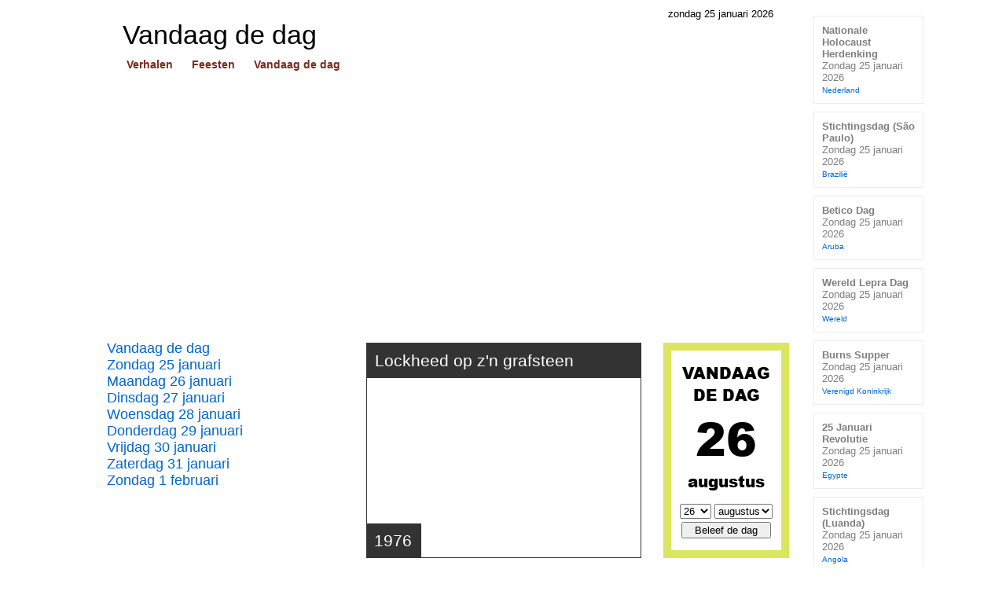

--- FILE ---
content_type: text/html
request_url: https://www.beleven.org/vandaag/26_augustus
body_size: 9527
content:
<!DOCTYPE html>
<html lang="nl">
<head>
<meta http-equiv="Content-Type" content="text/html; charset=UTF-8">
<meta http-equiv="Content-Security-Policy" content="upgrade-insecure-requests">
<title>26 augustus - Vandaag de dag</title>
<meta name="description" content="26 augustus is de geboortedag van Dylan OBrien, Koen Verweij, Macaulay Culkin, Jim de Groot, Chris Boardman, Jacques Brinkman, Ludger Beerbaum en Martien Meiland. Bijzonderheden 26 augustus: Tweehonderdvijftigduizend mensen wonen tot 30 augustus een popfestival op het eiland Wight bij. Er heerst een sfeer van liefde, geluk en flowerpower. In München worden de 20ste Olympische Spelen geopend. De Nederlander Jan Raas wordt wereldkampioen wielrennen op de weg. In hetzelfde jaar zou Raas ook de Ronde van Vlaanderen, de Ronde van Nederland en de Amstel Gold Race winnen. Op 26 augustus zijn overleden: Ton van Duinhoven, Louis Ferron, Laura Branigan, Jaap van Meekren en Bob de Moor. Wat gebeurde er op 26 augustus? Wat gebeurde er op jouw verjaardag in de geschiedenis?">
<meta name="robots" content="index, follow">
<meta name="revisit-after" content="1 days">
<link rel="canonical" href="https://www.beleven.org/vandaag/26_augustus">
<meta name="viewport" content="width=device-width, initial-scale=1">
<style type="text/css"> .header { background: url('/vandaagdedag/imgbasis/bgheader.jpg') left top repeat-x; width: 848px; margin: 0; padding: 10px 20px 13px 0;	} @charset "utf-8"; @font-face { font-family: Arial Black; src: url('../../ariblk.ttf'); } @font-face { font-family: Arial Black IE; src: url('../../ariblk.eot'); } html { height: 100%; } body { font-family: Arial, Helvetica, sans-serif; font-size: 13px; color: #000000; margin: 0; background-color: #FFFFFF; height: 100%; } p { font-size: 13px; } h1 { padding: 0; margin: 0; } h2 { padding: 0; margin: 0; } h3 { padding: 0; margin: 0; } table { border-spacing: 0; border-collapse: collapse; } td { font-family: Arial, Helvetica, sans-serif; vertical-align: top; padding: 0; } a:link { color: #0066CC; text-decoration: underline; } a:visited { color: #0066CC; text-decoration: underline; } a:active { color: #0066CC; text-decoration: underline; } a:hover { color: #CC0066; text-decoration: underline; } ul { list-style-type: none; margin: 0; padding: 0; text-align: left; } li a:link { font-size: 16px; font-weight: normal; text-decoration: underline; } li a:active { font-size: 16px; font-weight: normal; text-decoration: underline; } li a:visited { font-size: 16px; font-weight: normal; text-decoration: underline; } li a:hover { font-size: 16px; font-weight: normal; text-decoration: underline; } hr { color: #666666; background-color: #666666; height: 1px; border-width: 0; } .leaderboard { padding: 0 0 1em 0; } .skyscraper { padding: 1em 0; } audio { width: 348px; display: block; } .embedvideo { width: 348px; } img { border: 0px; } .imgleft { margin: 5px 20px 5px 0px; border: 1px solid #000000; float: left; width: 158px; } .imgright { margin: 3px 0 10px 20px; border: 1px solid #000000; float: right; width: 158px; } .imgcenter { border: 1px solid #000000; width: 346px; display: block; margin-left: auto; margin-right: auto; margin-top: 5px; margin-bottom: 5px; max-width: 348px; } .showflag { float: right; height: 24px; margin: 0 0 0 10px; } .totalbody { width: 1070px; margin: auto; } .rightbody { float: right; width: 160px; padding: 10px 0; } .mainbody { width: 928px; } .inbody { color: #000000; background: #FFFFFF; min-height: 100%; width: 928px; margin: auto; border-left: 1px solid #FFFFFF; border-right: 1px solid #FFFFFF; padding: 10px 0; } .inside { margin: auto; width: 868px; } .content { width: 868px; margin: auto; min-height: 100%; } .menuholder { float: left; width: 330px; } .main { margin: 0 0 0 330px; } .rechts_uitvoer { padding: 0 0 0 30px; float: right; width: 160px; } .clearfloat { clear: both; height: 0; font-size: 1px; line-height: 0px; } .sitename { font-family: Arial, Helvetica, sans-serif; font-size: 34px; color: #000000; font-weight: normal; position: relative; padding: 0 0 10px 20px; } .headerknop { padding: 0 0 20px 20px; font-size: 14px; font-family: Arial, Helvetica, sans-serif; font-weight: bold; white-space: nowrap; } .headerknop a:link { background: #FFFFFF; padding: 2px 5px; margin-right: 10px; color: #80281C; text-decoration: none; } .headerknop a:active { background: #FFFFFF; padding: 2px 5px; margin-right: 10px; color: #80281C; text-decoration: none; } .headerknop a:visited { background: #FFFFFF; padding: 2px 5px; margin-right: 10px; color: #80281C; text-decoration: none; } .headerknop a:hover { background: #80281C; padding: 2px 5px; margin-right: 10px; color: #FFFFFF; text-decoration: none; } .searchform { text-align: right; width: 100%; padding: 48px 0 0 0; display: block; white-space: nowrap; } .titel { font-family: Arial, Helvetica, sans-serif; font-weight: bold; font-size: 1.8em; color: #000000; padding: 10px 0 20px 0; } .tekst { font-family: Arial, Helvetica, sans-serif; font-size: 1.1em; text-align: justify; line-height: 1.4em; } .tekst a:link { text-decoration: underline; } .tekst a:active { text-decoration: underline; } .tekst a:visited { text-decoration: underline; } .tekst a:hover { text-decoration: underline; } .navigatie_links { font-size: 18px; font-weight: normal; } .navigatie_links a:link { text-decoration: none; width: 300px; display: block; } .navigatie_links a:visited { text-decoration: none; } .navigatie_links a:active { text-decoration: none; } .navigatie_links a:hover { text-decoration: underline; } .footer { color: #000000; width: 868px; display: block; background: #ECECEC; text-align: left; margin: auto; font-size: 13px; } .footertext { padding-left: 6px; } .footertext a:link { background: #ECECEC; text-decoration: none; color: #000000; } .footertext a:visited { background: #ECECEC; text-decoration: none; color: #000000; } .footertext a:active { background: #ECECEC; text-decoration: none; color: #000000; } .footertext a:hover { background: #ECECEC; text-decoration: none; color: #000000; } .footerimage { padding-right: 6px; position: relative; top: 2px; float: right; } .footerlinks { color: #999999; height: 180px; margin: 20px 0; font-size: 13px; } .footersite { width: 217px; float: left; } .footersite a:link { color: #999999; text-decoration: none; background: #FFFFFF; } .footersite a:visited { color: #999999; text-decoration: none; background: #FFFFFF; } .footersite a:active { color: #999999; text-decoration: none; background: #FFFFFF; } .footersite a:hover { color: #999999; text-decoration: underline; background: #FFFFFF; } .knop_rechts_titel { font-size: 13px; font-weight: bold; } .knop_rechts_titel a:link { width: 118px; background: #FFFFFF; color: #7F7F7F; text-decoration: none; padding: 10px; margin: 10px 0 10px 20px; border: 1px solid #ECECEC; display: block; } .knop_rechts_titel a:visited { color: #7F7F7F; text-decoration: none; border: 1px solid #ECECEC; } .knop_rechts_titel a:active { color: #7F7F7F; text-decoration: none; border: 1px solid #ECECEC; } .knop_rechts_titel a:hover { color: #CC0066; text-decoration: none; border: 1px solid #ECECEC; background: #ECECEC; } .knop_rechts_tekst { font-size: 1em; color: #7F7F7F; font-weight: normal; } .knop_rechts_leeftijd { font-size: 0.8em; color: #0066CC; font-weight: normal; } .blok { padding: 10px 4px; margin: 10px 0; border: 1px solid #999999; color: #333333; display: block; width: 150px; text-align: center; font-weight: bold; font-size: 13px; } .blok a:link { color: #333333; text-decoration: none; } .blok a:active { color: #333333; text-decoration: none; } .blok a:visited { color: #333333; text-decoration: none; } .blok a:hover { color: #333333; text-decoration: none; } .verwant { text-align: center; font-weight: bold; font-size: 13px; } .verwant a:link { width: auto; color: #0066CC; background: #ECECEC; text-decoration: none; padding: 10px 4px; margin: 0 0 10px 0; border: 1px solid #999999; display: block; } .verwant a:visited { width: auto; color: #0066CC; background: #ECECEC; text-decoration: none; padding: 10px 4px; margin: 0 0 10px 0; border: 1px solid #999999; display: block; } .verwant a:active { width: auto; color: #CC0066; background: #ECECEC; text-decoration: none; padding: 10px 4px; margin: 0 0 10px 0; border: 1px solid #999999; display: block; } .verwant a:hover { width: auto; color: #FFFFFF; background: #0066CC; text-decoration: none; padding: 10px 4px; margin: 0 0 10px 0; border: 1px solid #999999; display: block; } .verwant_plus { text-align: center; font-weight: bold; line-height: 1.4em; font-size: 13px; } .verwant_plus a:link { width: auto; background: #FFFFEE; color: #000000; text-decoration: none; padding: 10px 4px; margin: 0 0 10px 0; border-top: 1px solid #999999; border-bottom: 1px solid #999999; display: block; } .verwant_plus a:visited { width: auto; background: #FFFFEE; color: #000000; text-decoration: none; padding: 10px 4px; margin: 0 0 10px 0; border-top: 1px solid #999999; border-bottom: 1px solid #999999; display: block; } .verwant_plus a:active { width: auto; background: #FFFFEE; color: #000000; text-decoration: none; padding: 10px 4px; margin: 0 0 10px 0; border-top: 1px solid #999999; border-bottom: 1px solid #999999; display: block; } .verwant_plus a:hover { width: auto; background: #ECECEC; color: #000000; text-decoration: none; padding: 10px 4px; margin: 0 0 10px 0; border-top: 1px solid #999999; border-bottom: 1px solid #999999; display: block; } .spotlight { font-size: 18px; margin: 0 22px 10px 0; } .spotlight_holder { max-height: 105px; width: 95%; display: block; overflow: hidden; margin: 6px 0; } @-moz-document url-prefix() { .spotlight_holder { max-height: 106px; } } .spotlight a:link { display: block; width: 100%; padding: 10px; text-decoration: none; border: 1px solid #A28254; } .spotlight a:active { text-decoration: none; border: 1px solid #A28254; } .spotlight a:visited { text-decoration: none; border: 1px solid #A28254; } .spotlight a:hover { text-decoration: none; border: 1px solid #A28254; color: #CC0066; background: #ECECEC; } .spotlight_text { font-size: 0.8em; color: #000000; } .spotlight_url { font-size: 13px; color: #B30000/*#A28254*/; font-weight: normal; } .verhaal_extra { font-size: 1.2em; margin: 10px 0 10px 0; width: auto; display: block; font-weight: bold; } .random_button { text-align: left; font-size: 1.1em; padding: 10px 0; margin: 0; } .random_button a:link { text-decoration: underline; font-size: 1.1em; } .random_button a:visited { text-decoration: underline; font-size: 1.1em; } .random_button a:hover { text-decoration: underline; font-size: 1.1em; } .spotlight_komend { float: right; width: 1px; height: 1px; font-size: 1px; display: block; overflow: hidden; color: #FFFFFF; } .kal_rechts { padding: 0 0 10px 31px; } @media screen and (max-device-width: 928px) { .totalbody { width: 868px; } .mainbody { width: 868px; } .inbody { width: 868px; } .rightbody { float: none; width: 0px; padding: 0; display: none; } }  .vdd_kop { font-size: 1.6em; background: #333333; color: #FFFFFF; display: block; width: 328px; padding: 10px; } .vdd_jaartal { font-size: 1.6em; background: #333333; color: #FFFFFF; width: 50px; padding: 10px; position: relative; top: 248px; z-index: 10; } .vdd_koptekst { font-family: Arial, Times New Roman, Times, serif; font-size: 22px; font-weight: bold; color: #B47B10; padding: 20px 0; } .kies_dag { width: 40px; font-size: 13px; } .kies_maand  { width: 74px; font-size: 13px; } .datumkeuzesubmit { width: 114px; margin-top: 4px; font-size: 13px; } .img_balk { height: 120px; background: url(/vandaagdedag/imgbasis/bg140.jpg) repeat-x; display: block; padding: 20px; } .img_balk_datum { background: #333333; color: #FFFFFF; padding: 2px 5px; font-size: 1.1em; position: relative; bottom: 4px; }  </style>
<link rel="icon" href="https://www.beleven.org/vandaagdedag/imgbasis/icon.png" sizes="192x192">
<!-- Google Analytics (gtag.js) -->
<script async src="https://www.googletagmanager.com/gtag/js?id=G-XCSDL81BX6"></script>
<script>
  window.dataLayer = window.dataLayer || [];
  function gtag(){dataLayer.push(arguments);}
  gtag('js', new Date());

  gtag('config', 'G-XCSDL81BX6');
</script>
<script async src="https://pagead2.googlesyndication.com/pagead/js/adsbygoogle.js?client=ca-pub-6952967232649760" crossorigin="anonymous"></script>
</head>
<body>
<div class="totalbody">
    <div class="rightbody">
    <div class="knop_rechts_titel"><a href="https://www.beleven.org/feest/nationale_holocaust_herdenking">Nationale Holocaust Herdenking<br><span class="knop_rechts_tekst">Zondag 25 januari 2026</span><br><span class="knop_rechts_leeftijd">Nederland</span></a></div>
<div class="knop_rechts_titel"><a href="https://www.beleven.org/feest/stichtingsdag_sao_paulo_brazilie">Stichtingsdag (São Paulo)<br><span class="knop_rechts_tekst">Zondag 25 januari 2026</span><br><span class="knop_rechts_leeftijd">Brazilië</span></a></div>
<div class="knop_rechts_titel"><a href="https://www.beleven.org/feest/betico_croes_dag_aruba">Betico Dag<br><span class="knop_rechts_tekst">Zondag 25 januari 2026</span><br><span class="knop_rechts_leeftijd">Aruba</span></a></div>
<div class="knop_rechts_titel"><a href="https://www.beleven.org/feest/wereldlepradag">Wereld Lepra Dag<br><span class="knop_rechts_tekst">Zondag 25 januari 2026</span><br><span class="knop_rechts_leeftijd">Wereld</span></a></div>
<div class="knop_rechts_titel"><a href="https://www.beleven.org/feest/burns_night">Burns Supper<br><span class="knop_rechts_tekst">Zondag 25 januari 2026</span><br><span class="knop_rechts_leeftijd">Verenigd Koninkrijk</span></a></div>
<div class="knop_rechts_titel"><a href="https://www.beleven.org/feest/25_januari_revolutie_egypte">25 Januari Revolutie<br><span class="knop_rechts_tekst">Zondag 25 januari 2026</span><br><span class="knop_rechts_leeftijd">Egypte</span></a></div>
<div class="knop_rechts_titel"><a href="https://www.beleven.org/feest/stichtingsdag_luanda_angola">Stichtingsdag (Luanda)<br><span class="knop_rechts_tekst">Zondag 25 januari 2026</span><br><span class="knop_rechts_leeftijd">Angola</span></a></div>
<div class="knop_rechts_titel"><a href="https://www.beleven.org/feest/dydd_santes_dwynwen">Dydd Santes Dwynwen<br><span class="knop_rechts_tekst">Zondag 25 januari 2026</span><br><span class="knop_rechts_leeftijd">Verenigd Koninkrijk</span></a></div>
<div class="knop_rechts_titel"><a href="https://www.beleven.org/feest/herdenkingsdag_slachtoffers_holocaust">Internationale Herdenkingsdag van de Slachtoffers van de Holocaust<br><span class="knop_rechts_tekst">Dinsdag 27 januari 2026</span><br><span class="knop_rechts_leeftijd">Verenigde Naties</span></a></div>
<div class="knop_rechts_titel"><a href="https://www.beleven.org/feest/gedichtendag">Gedichtendag<br><span class="knop_rechts_tekst">Donderdag 29 januari 2026</span><br><span class="knop_rechts_leeftijd">Nederland</span></a></div>
<div class="knop_rechts_titel"><a href="https://www.beleven.org/feest/presentatie_van_christus_in_de_tempel">Presentatie van Christus in de Tempel (Maria Lichtmis)<br><span class="knop_rechts_tekst">Maandag 2 februari 2026</span><br><span class="knop_rechts_leeftijd">Christendom</span></a></div>
<div class="knop_rechts_titel"><a href="https://www.beleven.org/feest/toe_bisjwat">Toe Bisjvat (Bomenfeest)<br><span class="knop_rechts_tekst">Maandag 2 februari 2026</span><br><span class="knop_rechts_leeftijd">Jodendom</span></a></div>
<div class="knop_rechts_titel"><a href="https://www.beleven.org/feest/lailat-ul-baraat_nacht_van_de_lotsbezegeling">Lailat-ul-Baraat (Nacht van de Lotsbezegeling)<br><span class="knop_rechts_tekst">Dinsdag 3 februari 2026</span><br><span class="knop_rechts_leeftijd">Islam</span></a></div>
<div class="knop_rechts_titel"><a href="https://www.beleven.org/feest/wereld_kankerdag">Wereld Kanker Dag<br><span class="knop_rechts_tekst">Woensdag 4 februari 2026</span><br><span class="knop_rechts_leeftijd">Verenigde Naties</span></a></div>
<div class="knop_rechts_titel"><a href="https://www.beleven.org/feest/super_bowl">Super Bowl<br><span class="knop_rechts_tekst">Zondag 8 februari 2026</span><br><span class="knop_rechts_leeftijd">Verenigde Staten</span></a></div>
<div class="knop_rechts_titel"><a href="https://www.beleven.org/feest/darwin_day">Darwin Day<br><span class="knop_rechts_tekst">Donderdag 12 februari 2026</span><br><span class="knop_rechts_leeftijd"></span></a></div>
<div class="knop_rechts_titel"><a href="https://www.beleven.org/feest/vrijdag_de_dertiende">Vrijdag de dertiende<br><span class="knop_rechts_tekst">Vrijdag 13 februari 2026</span><br><span class="knop_rechts_leeftijd">Wereld</span></a></div>
<div class="knop_rechts_titel"><a href="https://www.beleven.org/feest/valentijnsdag">Valentijnsdag<br><span class="knop_rechts_tekst">Zaterdag 14 februari 2026</span><br><span class="knop_rechts_leeftijd">Wereld</span></a></div>
<div class="kal_rechts"><a href="https://www.beleven.org/feesten/kalenders/chinese_kalender.php">Chinese kalender</a></div>
<div class="kal_rechts"><a href="https://www.beleven.org/feesten/kalenders/hindoe_kalender.php">Hindoe kalender</a></div>
<div class="kal_rechts"><a href="https://www.beleven.org/feesten/kalenders/joodse_kalender.php">Joodse kalender</a></div>
<div class="kal_rechts"><a href="https://www.beleven.org/feesten/kalenders/kerkelijke_kalender.php">Christelijke kalender</a></div>
<div class="kal_rechts"><a href="https://www.beleven.org/feesten/kalenders/islamitische_kalender.php">Islamitische kalender</a></div>
  </div>
  <div class="mainbody">
    <div class="inbody"> 
      <div class="inside">
        <div style="float: right; padding-right: 20px;">zondag 25 januari 2026</div><div class="header">
  <table style="width: 100%;">
    <tr>
      <td><h1 class="sitename">Vandaag de dag</h1>
        <div class="headerknop"><a href="https://www.beleven.org/verhalen/">Verhalen</a> <a href="https://www.beleven.org/feesten/">Feesten</a> <a href="https://www.beleven.org/vandaagdedag/">Vandaag de dag</a></div></td>
      <td><div class="searchform">
        </div></td>
    </tr>
  </table>
</div>
        <script async src="https://pagead2.googlesyndication.com/pagead/js/adsbygoogle.js?client=ca-pub-6952967232649760" crossorigin="anonymous"></script>
<!-- Leaderboard Almanak (Responsief) -->
<ins class="adsbygoogle"
     style="display:block"
     data-ad-client="ca-pub-6952967232649760"
     data-ad-slot="3804866818"
     data-ad-format="auto"
     data-full-width-responsive="true"></ins>
<script>
     (adsbygoogle = window.adsbygoogle || []).push({});
</script>
<br>
        <div class="content">
          <div class="menuholder"><br>
            <div class="navigatie_links"><a href="https://www.beleven.org/vandaagdedag/">Vandaag de dag</a></div>
<div class="navigatie_links"><a href="https://www.beleven.org/vandaag/25_januari">Zondag 25 januari</a></div>
<div class="navigatie_links"><a href="https://www.beleven.org/vandaag/26_januari">Maandag 26 januari</a></div>
<div class="navigatie_links"><a href="https://www.beleven.org/vandaag/27_januari">Dinsdag 27 januari</a></div>
<div class="navigatie_links"><a href="https://www.beleven.org/vandaag/28_januari">Woensdag 28 januari</a></div>
<div class="navigatie_links"><a href="https://www.beleven.org/vandaag/29_januari">Donderdag 29 januari</a></div>
<div class="navigatie_links"><a href="https://www.beleven.org/vandaag/30_januari">Vrijdag 30 januari</a></div>
<div class="navigatie_links"><a href="https://www.beleven.org/vandaag/31_januari">Zaterdag 31 januari</a></div>
<div class="navigatie_links"><a href="https://www.beleven.org/vandaag/1_februari">Zondag 1 februari</a></div>
<div style="width: 300px; display: block; text-align: center; padding: 1.5em 0;"><script async src="https://pagead2.googlesyndication.com/pagead/js/adsbygoogle.js?client=ca-pub-6952967232649760" crossorigin="anonymous"></script>
<!-- Skyscraper Almanak (Responsief) -->
<ins class="adsbygoogle"
     style="display:block"
     data-ad-client="ca-pub-6952967232649760"
     data-ad-slot="2839620419"
     data-ad-format="auto"
     data-full-width-responsive="true"></ins>
<script>
     (adsbygoogle = window.adsbygoogle || []).push({});
</script></div>
<br><div class="navigatie_links"><a href="https://www.beleven.org/feest/nationale_holocaust_herdenking">Nationale Holocaust Herdenking</a></div><div class="navigatie_links"><a href="https://www.beleven.org/feesten/lijsten/religie.php?godsdienst=Islam">Feestdagen Islam</a></div><div class="navigatie_links"><a href="https://www.beleven.org/verhalen/zoek.php">Verhalen zoeken</a></div><div class="navigatie_links"><a href="https://www.beleven.org/feest/betico_croes_dag_aruba">Betico Dag</a></div><div class="navigatie_links"><a href="https://www.beleven.org/feesten/kalender.php?dag=25&amp;maand=1&amp;jaar=2026">Zondag 25 januari</a></div><div class="navigatie_links"><a href="https://www.beleven.org/feesten/lijsten/landen.php?land=Spanje">Feestdagen Spanje</a></div><div class="navigatie_links"><a href="https://www.beleven.org/feesten/maanden/januari_2026">Feestdagen januari</a></div><div class="navigatie_links"><a href="https://www.beleven.org/vandaag/25_januari">25 januari</a></div><div class="navigatie_links"><a href="https://www.beleven.org/verhalen/lijsten/soorten.php?soort=Grappig+verhaal">Grappige verhalen</a></div><br>
<div style="padding: 1em 0;"><script async src="https://pagead2.googlesyndication.com/pagead/js/adsbygoogle.js"></script>
<!-- Medium rechthoek (300x250) -->
<ins class="adsbygoogle"
     style="display:inline-block;width:300px;height:250px"
     data-ad-client="ca-pub-6952967232649760"
     data-ad-slot="1347373279"></ins>
<script>
     (adsbygoogle = window.adsbygoogle || []).push({});
</script></div>
          </div>
          <div class="main">
                        <div class="vdd_jaartal">1976</div>
            <div style="overflow: hidden; display: table; position: relative; bottom: 2em;">
              <div style="display: table-row;">
                <div class="vdd_opener" style="display: table-cell; border: 1px solid #333333;">
                  <div class="vdd_kop">Lockheed op z'n grafsteen</div>
                  <div style="height: 228px; background: url(/vandaagdedag/temp/image.php/2608.jpg?width=350&image=/vandaagdedag/plaatjesalbum/2608.jpg) no-repeat center;"></div>
                </div>
                <div style="display: table-cell; width: 28px;"></div>
                <div style="width: 140px; display: table-cell; border: 10px solid #DAE560; vertical-align: middle; text-align: center;">
                  <div style="font-family: Arial Black, Arial Black IE, Arial; font-size: 20px;">VANDAAG<br>DE DAG</div>
<div style="font-family: Arial Black, Arial Black IE, Arial; font-size: 58px;">26</div>
<div style="font-family: Arial Black, Arial Black IE, Arial; font-size: 20px;">augustus</div>
<br><script type="text/javascript"> function setAction() { document.datumkeuze.action=document.datumkeuze.datum.value; return true; } function checkDate() { var cdatum; with(window.document.datumkeuze) { cdatum=datum; } if(cdatum.value=='/vandaag/30_februari') { alert('30 februari bestaat niet'); cdatum.value='/vandaag/29_februari'; return false; } else if(cdatum.value=='/vandaag/31_februari') { alert('31 februari bestaat niet'); cdatum.value='/vandaag/29_februari'; return false; } else if(cdatum.value=='/vandaag/31_april') { alert('31 april bestaat niet'); cdatum.value='/vandaag/30_april'; return false; } else if(cdatum.value=='/vandaag/31_juni') { alert('31 juni bestaat niet'); cdatum.value='/vandaag/30_juni'; return false; } else if(cdatum.value=='/vandaag/31_september') { alert('31 september bestaat niet'); cdatum.value='/vandaag/30_september'; return false; } else if(cdatum.value=='/vandaag/31_november') { alert('31 november bestaat niet'); cdatum.value='/vandaag/30_november'; return false; } } </script>
<form action="/vandaag/" method="post" name="datumkeuze" target="_top" onsubmit="checkDate(); return setAction();">
  <select name="kies_dag" onChange="document.datumkeuze.maak_kies_dag.value=this.value;document.datumkeuze.datum.value='/vandaag/'+this.value+'_'+document.datumkeuze.maak_kies_maand.value+'';" class="kies_dag">
    <option value="1">1</option>
    <option value="2">2</option>
    <option value="3">3</option>
    <option value="4">4</option>
    <option value="5">5</option>
    <option value="6">6</option>
    <option value="7">7</option>
    <option value="8">8</option>
    <option value="9">9</option>
    <option value="10">10</option>
    <option value="11">11</option>
    <option value="12">12</option>
    <option value="13">13</option>
    <option value="14">14</option>
    <option value="15">15</option>
    <option value="16">16</option>
    <option value="17">17</option>
    <option value="18">18</option>
    <option value="19">19</option>
    <option value="20">20</option>
    <option value="21">21</option>
    <option value="22">22</option>
    <option value="23">23</option>
    <option value="24">24</option>
    <option value="25">25</option>
    <option value="26" selected>26</option>
    <option value="27">27</option>
    <option value="28">28</option>
    <option value="29">29</option>
    <option value="30">30</option>
    <option value="31">31</option>
  </select>
  <select name="kies_maand" onChange="document.datumkeuze.maak_kies_maand.value=this.value;document.datumkeuze.datum.value='/vandaag/'+document.datumkeuze.maak_kies_dag.value+'_'+this.value+'';" class="kies_maand">
    <option value="januari">januari</option>
    <option value="februari">februari</option>
    <option value="maart">maart</option>
    <option value="april">april</option>
    <option value="mei">mei</option>
    <option value="juni">juni</option>
    <option value="juli">juli</option>
    <option value="augustus" selected>augustus</option>
    <option value="september">september</option>
    <option value="oktober">oktober</option>
    <option value="november">november</option>
    <option value="december">december</option>
  </select>
  <input type="submit" value="Beleef de dag" class="datumkeuzesubmit">
  <input name="maak_kies_dag" type="hidden" value="26">
  <input name="maak_kies_maand" type="hidden" value="augustus">
  <input name="datum" type="hidden" value="/vandaag/26_augustus">
</form>
                </div>
              </div>
            </div>
            <div class="tekst">Op <b>26 augustus 1976</b> maakt premier Den Uyl de bevindingen van de Lockheed commissie over prins Bernard openbaar. De commissie was ingesteld na hoorzittingen in de Senaat van de VS, die onderzoek deed naar smeergeldaffaires waarbij Lockheed betrokken zou zijn. De commissie vond geen onomstotelijk bewijs dat de genoemde 1,1 miljoen dollar daadwerkelijk bij Bernhard terecht gekomen was. Het kabinet Den Uyl besluit Bernhard te vrijwaren van vervolging. Wel moet hij zijn functie van inspecteur-generaal der Krijgsmacht neerleggen. Na de dood van Bernhard in december 2004 publiceert de Groene Amsterdammer een verslag van een serie interviews met de in 2002 overleden journalist Martin van Amerongen. De prins geeft toe wel degelijk geld te hebben ontvangen.</div>
            <a name="verjaardag"></a>
<div class="vdd_koptekst">26 augustus geboren</div>
<div class="img_balk">
  <div style="float: left; padding: 0 1em 0 0; width: 21%;"><img src="https://www.beleven.org/vandaagdedag/images/lavoissier.jpg" width="100%" height="100%" alt="Antoine Lavoisier" title="Antoine Lavoisier"><div class="img_balk_datum">1743</div></div><div style="float: left; padding: 0 1em 0 0; width: 21%;"><img src="https://www.beleven.org/vandaagdedag/images/appo.jpg" width="100%" height="100%" alt="Guillaume Apollinaire" title="Guillaume Apollinaire"><div class="img_balk_datum">1880</div></div><div style="float: left; padding: 0 1em 0 0; width: 21%;"><img src="https://www.beleven.org/vandaagdedag/images/chielmontagne.jpg" width="100%" height="100%" alt="Chiel Montagne" title="Chiel Montagne"><div class="img_balk_datum">1944</div></div>  <br class="clearfloat">
</div>
<br>
<table><tr><td class="tekst" style="width: 50px;"><a href="https://www.beleven.org/vandaagdedag/jaaroverzicht/1991" style="text-decoration: none; color: #000000;">1991</a></td><td class="tekst" style="text-align: left;"><b>Dylan O'Brien</b><br>Amerikaans acteur (The Maze Runner).</td></tr><tr><td class="tekst" style="width: 50px;"><a href="https://www.beleven.org/vandaagdedag/jaaroverzicht/1990" style="text-decoration: none; color: #000000;">1990</a></td><td class="tekst" style="text-align: left;"><b>Koen Verweij</b><br>Nederlands schaatser.</td></tr><tr><td class="tekst" style="width: 50px;"><a href="https://www.beleven.org/vandaagdedag/jaaroverzicht/1980" style="text-decoration: none; color: #000000;">1980</a></td><td class="tekst" style="text-align: left;"><b>Macaulay Culkin</b><br>Amerikaans filmacteur (Home Alone).</td></tr><tr><td class="tekst" style="width: 50px;"><a href="https://www.beleven.org/vandaagdedag/jaaroverzicht/1972" style="text-decoration: none; color: #000000;">1972</a></td><td class="tekst" style="text-align: left;"><b>Jim de Groot</b><br>Nederlands muzikant en acteur, zoon van zanger Boudewijn de Groot.</td></tr><tr><td class="tekst" style="width: 50px;"><a href="https://www.beleven.org/vandaagdedag/jaaroverzicht/1968" style="text-decoration: none; color: #000000;">1968</a></td><td class="tekst" style="text-align: left;"><b>Chris Boardman</b><br>Brits wielrenner.</td></tr><tr><td class="tekst" style="width: 50px;"><a href="https://www.beleven.org/vandaagdedag/jaaroverzicht/1966" style="text-decoration: none; color: #000000;">1966</a></td><td class="tekst" style="text-align: left;"><b>Jacques Brinkman</b><br>Nederlands tophockeyer, speelde 337 interlands en werd twee maal olympisch- en wereldkampioen.</td></tr><tr><td class="tekst" style="width: 50px;"><a href="https://www.beleven.org/vandaagdedag/jaaroverzicht/1963" style="text-decoration: none; color: #000000;">1963</a></td><td class="tekst" style="text-align: left;"><b>Ludger Beerbaum</b><br>Duits springruiter.</td></tr><tr><td class="tekst" style="width: 50px;"><a href="https://www.beleven.org/vandaagdedag/jaaroverzicht/1961" style="text-decoration: none; color: #000000;">1961</a></td><td class="tekst" style="text-align: left;"><b>Martien Meiland</b><br>Nederlands mediapersoonlijkheid (Chateau Meiland).</td></tr><tr><td class="tekst" style="width: 50px;"><a href="https://www.beleven.org/vandaagdedag/jaaroverzicht/1951" style="text-decoration: none; color: #000000;">1951</a></td><td class="tekst" style="text-align: left;"><b>Edward Witten</b><br>Amerikaans wiskundige en fysicus.</td></tr><tr><td class="tekst" style="width: 50px;"><a href="https://www.beleven.org/vandaagdedag/jaaroverzicht/1944" style="text-decoration: none; color: #000000;">1944</a></td><td class="tekst" style="text-align: left;"><b>Chiel Montagne</b><br>Nederlands radio- en tv-presentator (Op losse groeven / Op Volle Toeren).</td></tr><tr><td class="tekst" style="width: 50px;"><a href="https://www.beleven.org/vandaagdedag/jaaroverzicht/1915" style="text-decoration: none; color: #000000;">1915</a></td><td class="tekst" style="text-align: left;"><b>Gré Brouwenstijn</b> (&#8224; <a href="https://www.beleven.org/vandaagdedag/jaaroverzicht/1999" style="text-decoration: none; color: #000000;">1999</a>)<br>Nederlands sopraan.</td></tr><tr><td class="tekst" style="width: 50px;"><a href="https://www.beleven.org/vandaagdedag/jaaroverzicht/1914" style="text-decoration: none; color: #000000;">1914</a></td><td class="tekst" style="text-align: left;"><b>Reinold Kuipers</b> (&#8224; <a href="https://www.beleven.org/vandaagdedag/jaaroverzicht/2005" style="text-decoration: none; color: #000000;">2005</a>)<br>Nederlands dichter, drukker, copywriter en uitgever (Querido).</td></tr><tr><td class="tekst" style="width: 50px;"><a href="https://www.beleven.org/vandaagdedag/jaaroverzicht/1909" style="text-decoration: none; color: #000000;">1909</a></td><td class="tekst" style="text-align: left;"><b>Jim Davis</b> (&#8224; <a href="https://www.beleven.org/vandaagdedag/jaaroverzicht/1981" style="text-decoration: none; color: #000000;">1981</a>)<br>Amerikaans acteur (Jock Ewing in de soapserie Dallas).</td></tr><tr><td class="tekst" style="width: 50px;"><a href="https://www.beleven.org/vandaagdedag/jaaroverzicht/1880" style="text-decoration: none; color: #000000;">1880</a></td><td class="tekst" style="text-align: left;"><b>Guillaume Apollinaire</b> (&#8224; <a href="https://www.beleven.org/vandaagdedag/jaaroverzicht/1918" style="text-decoration: none; color: #000000;">1918</a>)<br>Italiaans Franstalig schrijver en dichter.</td></tr><tr><td class="tekst" style="width: 50px;"><a href="https://www.beleven.org/vandaagdedag/jaaroverzicht/1743" style="text-decoration: none; color: #000000;">1743</a></td><td class="tekst" style="text-align: left;"><b>Antoine Lavoisier</b> (&#8224; <a href="https://www.beleven.org/vandaagdedag/jaaroverzicht/1794" style="text-decoration: none; color: #000000;">1794</a>)<br>Frans scheikundige, botanist, astronoom, wiskundige en belasting-inner. Ontdekte het element zuurstof en formuleerde de behoudswet voor materie. Eindigde zijn leven onder de guillotine.</td></tr></table>            <div class="vdd_koptekst">26 augustus feestdagen</div><div class="tekst" style="text-align: left;"><a href="https://www.beleven.org/feest/dag_van_de_helden_namibie">Dag van de Helden</a> - Namibië</div><div class="tekst" style="text-align: left;"><a href="https://www.beleven.org/feest/dag_van_de_officiele_erkenning_abchazie">Dag van de Officiële Erkenning</a> - Abchazië</div><div class="tekst" style="text-align: left;"><a href="https://www.beleven.org/feest/vlegeldag_bennekom">Vlegeldag Bennekom</a> - Nederland</div><div class="tekst" style="text-align: left;"><a href="https://www.beleven.org/feest/la_tomatina">La Tomatina (Tomatenfeest)</a> - Spanje</div><div class="tekst" style="text-align: left;"><a href="https://www.beleven.org/feest/repentance_day_png">Repentance Day</a> - Papoea-Nieuw-Guinea</div>            <div class="vdd_koptekst">26 augustus in de geschiedenis</div>
<div class="img_balk">
  <div style="float: left; padding: 0 1em 0 0; width: 21%;"><img src="https://www.beleven.org/vandaagdedag/images/rkcwaalwijk.jpg" width="100%" height="100%" alt=""><div class="img_balk_datum">1940</div></div><div style="float: left; padding: 0 1em 0 0; width: 21%;"><img src="https://www.beleven.org/vandaagdedag/images/popejohnpaul_i.jpg" width="100%" height="100%" alt=""><div class="img_balk_datum">1978</div></div><div style="float: left; padding: 0 1em 0 0; width: 21%;"><img src="https://www.beleven.org/vandaagdedag/images/dijkverschuivingwilnis.jpg" width="100%" height="100%" alt=""><div class="img_balk_datum">2003</div></div><div style="float: left; padding: 0; width: 21%;"><img src="https://www.beleven.org/vandaagdedag/images/kneet-kampioen.jpg" width="100%" height="100%" alt=""><div class="img_balk_datum">1979</div></div>  <br class="clearfloat">
</div>
<br>
<table><tr><td class="tekst" style="width: 50px;"><a href="https://www.beleven.org/vandaagdedag/jaaroverzicht/2003" style="text-decoration: none; color: #000000;">2003</a></td><td class="tekst">Dijkverzakking in Wilnis: de ringdijk van de polder Groot-Mijdrecht breekt door, ten gevolge van uitdroging van de veenkade door de voorafgaande hittegolf. Het water komt in de woonwijken een halve meter hoog.</td></tr><tr><td class="tekst" style="width: 50px;"><a href="https://www.beleven.org/vandaagdedag/jaaroverzicht/1999" style="text-decoration: none; color: #000000;">1999</a></td><td class="tekst">Een inzamelingsactie voor slachtoffers van een aardbeving in Turkije levert in één avond bijna 30 miljoen gulden op. Het programma wordt gepresenteerd door Maartje van Weegen en Jeroen Pauw.</td></tr><tr><td class="tekst" style="width: 50px;"><a href="https://www.beleven.org/vandaagdedag/jaaroverzicht/1979" style="text-decoration: none; color: #000000;">1979</a></td><td class="tekst">De Nederlander Jan Raas wordt wereldkampioen wielrennen op de weg. In hetzelfde jaar zou Raas ook de Ronde van Vlaanderen, de Ronde van Nederland en de Amstel Gold Race winnen.</td></tr><tr><td class="tekst" style="width: 50px;"><a href="https://www.beleven.org/vandaagdedag/jaaroverzicht/1978" style="text-decoration: none; color: #000000;">1978</a></td><td class="tekst">Paus Johannes Paulus I begint aan zijn pausschap. Het zal de kortste ambtsperiode ooit zijn, na 33 dagen sterft hij en wordt opgevolgd door Johannes Paulus II.</td></tr><tr><td class="tekst" style="width: 50px;"><a href="https://www.beleven.org/vandaagdedag/jaaroverzicht/1976" style="text-decoration: none; color: #000000;">1976</a></td><td class="tekst">Premier Den Uyl maakt in de Tweede Kamer de bevindingen van de Lockheed commissie over prins Bernard openbaar.</td></tr><tr><td class="tekst" style="width: 50px;"><a href="https://www.beleven.org/vandaagdedag/jaaroverzicht/1976" style="text-decoration: none; color: #000000;">1976</a></td><td class="tekst">Meer dan duizend Sikhs zijn in Londen bij elkaar gekomen om te bidden voor neerslag. De uit centraal Azië afkomstige sekteleden zijn er van overtuigd dat hun gebeden binnen vier dagen voor regen zullen zorgen.</td></tr><tr><td class="tekst" style="width: 50px;"><a href="https://www.beleven.org/vandaagdedag/jaaroverzicht/1972" style="text-decoration: none; color: #000000;">1972</a></td><td class="tekst">In München worden de 20ste Olympische Spelen geopend.</td></tr><tr><td class="tekst" style="width: 50px;"><a href="https://www.beleven.org/vandaagdedag/jaaroverzicht/1970" style="text-decoration: none; color: #000000;">1970</a></td><td class="tekst">Tweehonderdvijftigduizend mensen wonen tot 30 augustus een popfestival op het eiland Wight bij. Er heerst een sfeer van liefde, geluk en flowerpower.</td></tr><tr><td class="tekst" style="width: 50px;"><a href="https://www.beleven.org/vandaagdedag/jaaroverzicht/1940" style="text-decoration: none; color: #000000;">1940</a></td><td class="tekst">In Waalwijk wordt voetbalclub RKC (Rooms Katholieke Combinatie) opgericht. Sinds 1984 speelt de club in het Nederlands betaald voetbal.</td></tr><tr><td class="tekst" style="width: 50px;"><a href="https://www.beleven.org/vandaagdedag/jaaroverzicht/1854" style="text-decoration: none; color: #000000;">1854</a></td><td class="tekst">In het tijdschrift L'Illustration beschrijft de Fransman Charles Bourseul het basisprincipe van de telefoon. Hij wordt daarom soms genoemd als de uitvinder ervan hoewel hij geen werkend toestel wist te maken.</td></tr></table>            <div class="vdd_koptekst">26 augustus overleden</div>
<div class="img_balk">
  <div style="float: left; padding: 0 1em 0 0; width: 21%;"><img src="https://www.beleven.org/vandaagdedag/images/18-04-boekenoogen.jpg" width="100%" height="100%" alt="Gerrit Jan Boekenoogen" title="Gerrit Jan Boekenoogen"><div class="img_balk_datum">1930</div></div><div style="float: left; padding: 0 1em 0 0; width: 21%;"><img src="https://www.beleven.org/vandaagdedag/images/meek.jpg" width="100%" height="100%" alt="Jaap van Meekren" title="Jaap van Meekren"><div class="img_balk_datum">1997</div></div><div style="float: left; padding: 0 1em 0 0; width: 21%;"><img src="https://www.beleven.org/vandaagdedag/images/demoor.jpg" width="100%" height="100%" alt="Bob de Moor" title="Bob de Moor"><div class="img_balk_datum">1992</div></div><div style="float: left; padding: 0; width: 21%;"><img src="https://www.beleven.org/vandaagdedag/images/leeuwenhoek.jpg" width="100%" height="100%" alt="Antoni van Leeuwenhoek" title="Antoni van Leeuwenhoek"><div class="img_balk_datum">1723</div></div>  <br class="clearfloat">
</div>
<br>
<table><tr><td class="tekst" style="width: 50px;"><a href="https://www.beleven.org/vandaagdedag/jaaroverzicht/2010" style="text-decoration: none; color: #000000;">2010</a></td><td class="tekst" style="text-align: left;"><b>Ton van Duinhoven</b> (89)<br>Nederlands journalist, acteur en tekstschrijver.</td></tr><tr><td class="tekst" style="width: 50px;"><a href="https://www.beleven.org/vandaagdedag/jaaroverzicht/2005" style="text-decoration: none; color: #000000;">2005</a></td><td class="tekst" style="text-align: left;"><b>Louis Ferron</b> (63)<br>Nederlands dichter en schrijver.</td></tr><tr><td class="tekst" style="width: 50px;"><a href="https://www.beleven.org/vandaagdedag/jaaroverzicht/2004" style="text-decoration: none; color: #000000;">2004</a></td><td class="tekst" style="text-align: left;"><b>Laura Branigan</b> (52)<br>Amerikaans zangeres (<a href="https://youtu.be/RP0_8J7uxhs" target="_blank">Self Control</a>).</td></tr><tr><td class="tekst" style="width: 50px;"><a href="https://www.beleven.org/vandaagdedag/jaaroverzicht/1997" style="text-decoration: none; color: #000000;">1997</a></td><td class="tekst" style="text-align: left;"><b>Jaap van Meekren</b> (73)<br>Nederlands televisiejournalist en -presentator.</td></tr><tr><td class="tekst" style="width: 50px;"><a href="https://www.beleven.org/vandaagdedag/jaaroverzicht/1992" style="text-decoration: none; color: #000000;">1992</a></td><td class="tekst" style="text-align: left;"><b>Bob de Moor</b> (66)<br>Vlaams striptekenaar, bekend als medewerker aan 'Kuifje'.</td></tr><tr><td class="tekst" style="width: 50px;"><a href="https://www.beleven.org/vandaagdedag/jaaroverzicht/1989" style="text-decoration: none; color: #000000;">1989</a></td><td class="tekst" style="text-align: left;"><b>Irving Stone</b> (86)<br>Amerikaans schrijver.</td></tr><tr><td class="tekst" style="width: 50px;"><a href="https://www.beleven.org/vandaagdedag/jaaroverzicht/1989" style="text-decoration: none; color: #000000;">1989</a></td><td class="tekst" style="text-align: left;"><b>Henk Heidweiller</b> (60)<br>Surinaams diplomaat en politicus.</td></tr><tr><td class="tekst" style="width: 50px;"><a href="https://www.beleven.org/vandaagdedag/jaaroverzicht/1974" style="text-decoration: none; color: #000000;">1974</a></td><td class="tekst" style="text-align: left;"><b>Charles Lindbergh</b> (72)<br>Amerikaans luchtvaartpionier, maakte de eerste solovlucht over de Atlantische Oceaan.</td></tr><tr><td class="tekst" style="width: 50px;"><a href="https://www.beleven.org/vandaagdedag/jaaroverzicht/1945" style="text-decoration: none; color: #000000;">1945</a></td><td class="tekst" style="text-align: left;"><b>Henriette van der Meij</b> (94)<br>Eerste vrouwelijke journalist in Nederland en feministe.</td></tr><tr><td class="tekst" style="width: 50px;"><a href="https://www.beleven.org/vandaagdedag/jaaroverzicht/1930" style="text-decoration: none; color: #000000;">1930</a></td><td class="tekst" style="text-align: left;"><b>Gerrit Jan Boekenoogen</b> (62)<br>Nederlands taalkundige en volksverhalenonderzoeker. Zie: <a href="https://www.beleven.org/verhaal/van_de_jongen_met_de_arend">Van de jongen met de arend</a>.</td></tr><tr><td class="tekst" style="width: 50px;"><a href="https://www.beleven.org/vandaagdedag/jaaroverzicht/1895" style="text-decoration: none; color: #000000;">1895</a></td><td class="tekst" style="text-align: left;"><b>Johann Friedrich Miescher</b> (51)<br>Zwitsers biochemicus, ontdekker van DNA.</td></tr><tr><td class="tekst" style="width: 50px;"><a href="https://www.beleven.org/vandaagdedag/jaaroverzicht/1723" style="text-decoration: none; color: #000000;">1723</a></td><td class="tekst" style="text-align: left;"><b>Antoni van Leeuwenhoek</b> (90)<br>Nederlands wetenschapper, verbeterde de microscoop en is een van de grondleggers van de celbiologie.</td></tr><tr><td class="tekst" style="width: 50px;"><a href="https://www.beleven.org/vandaagdedag/jaaroverzicht/1666" style="text-decoration: none; color: #000000;">1666</a></td><td class="tekst" style="text-align: left;"><b>Frans Hals</b><br>Nederlands portretschilder.</td></tr></table>            <br>
            <br>
          </div>
        </div>
        <br class="clearfloat">
        <div class="footer">
<div class="footertext"><div style="float: right; padding: 0 6px 0 0;"><a href="/privacy.php">privacy</a></div><a href="/cdn-cgi/l/email-protection#81f3e4e5e0e2f5e8e4c1e3e4ede4f7e4efafeef3e6"><span class="__cf_email__" data-cfemail="126077767371667b775270777e7764777c3c7d6075">[email&#160;protected]</span></a>
</div>
</div>
<!-- links -->
<div class="footerlinks"><div class="footersite"><a href="https://www.beleven.org/feesten/">Wereld Feesten Almanak</a><br><br><a href="https://www.beleven.org/feesten/lijsten/landen.php?land=Nederland">Feestdagen Nederland</a><br><a href="https://www.beleven.org/feesten/lijsten/landen.php?land=Belgie">Feestdagen Belgi&euml;</a><br><a href="https://www.beleven.org/feesten/landen/">Feestdagen per land</a><br><a href="https://www.beleven.org/feesten/moslims/">Feestdagen Moslims</a><br><a href="https://www.beleven.org/feesten/christenen/">Feestdagen Christenen</a><br><a href="https://www.beleven.org/feesten/joden/">Feestdagen Joden</a><br><a href="https://www.beleven.org/feesten/hindoes/">Feestdagen Hindoes</a><br><a href="https://www.beleven.org/feesten/zoek.php">Feesten zoeken</a></div><div class="footersite"><a href="https://www.beleven.org/verhalen/">Volksverhalen Almanak</a><br><br><a href="https://www.beleven.org/verhalen/top100/">Sprookjes top 100</a><br><a href="https://www.beleven.org/verhalen/andersen/">Sprookjes van Andersen</a><br><a href="https://www.beleven.org/verhalen/grimm/">Sprookjes van Grimm</a><br><a href="https://www.beleven.org/verhalen/lijsten/soorten.php">Soorten verhalen</a><br><a href="https://www.beleven.org/verhalen/lijsten/landen.php">Verhalen per land</a><br><a href="https://www.beleven.org/verhalen/lijsten/religie.php">Verhalen per religie</a><br><a href="https://www.beleven.org/verhalen/lijsten/titels.php?letter=l">Verhalen titellijst</a><br><a href="https://www.beleven.org/verhalen/zoek.php">Verhalen zoeken</a></div><div class="footersite"><a href="https://www.beleven.org/vandaagdedag/">Vandaag de dag</a><br><br><a href="https://www.beleven.org/vandaag/25_januari">Zondag 25 januari</a><br><a href="https://www.beleven.org/vandaag/26_januari">Maandag 26 januari</a><br><a href="https://www.beleven.org/vandaag/27_januari">Dinsdag 27 januari</a><br><a href="https://www.beleven.org/vandaag/28_januari">Woensdag 28 januari</a><br><a href="https://www.beleven.org/vandaagdedag/jaaroverzicht/1890">Jaaroverzicht</a><br><br><a href="https://www.grimmstories.com/nl/grimm_sprookjes/index">Grimmstories.com</a><br><a href="https://www.andersenstories.com/nl/andersen_sprookjes/index">Andersenstories.com</a></div><div class="footersite"><br><br></div>
</div>
<script data-cfasync="false" src="/cdn-cgi/scripts/5c5dd728/cloudflare-static/email-decode.min.js"></script><script type="text/javascript"> document.write('<img src="/stats.php?titel='+document.getElementsByTagName('title')[0].innerHTML+'&url=https://www.beleven.org/vandaag/26_augustus" width="0" height="0" style="display: none;">'); </script>
      </div>
    </div>
  </div>
</div>
<script defer src="https://static.cloudflareinsights.com/beacon.min.js/vcd15cbe7772f49c399c6a5babf22c1241717689176015" integrity="sha512-ZpsOmlRQV6y907TI0dKBHq9Md29nnaEIPlkf84rnaERnq6zvWvPUqr2ft8M1aS28oN72PdrCzSjY4U6VaAw1EQ==" data-cf-beacon='{"version":"2024.11.0","token":"5f60de96628949ddb4a4d1e42bd23856","r":1,"server_timing":{"name":{"cfCacheStatus":true,"cfEdge":true,"cfExtPri":true,"cfL4":true,"cfOrigin":true,"cfSpeedBrain":true},"location_startswith":null}}' crossorigin="anonymous"></script>
</body>
</html>

--- FILE ---
content_type: text/html; charset=utf-8
request_url: https://www.google.com/recaptcha/api2/aframe
body_size: 269
content:
<!DOCTYPE HTML><html><head><meta http-equiv="content-type" content="text/html; charset=UTF-8"></head><body><script nonce="lyL8pcPszRcNBQjBjRGXVQ">/** Anti-fraud and anti-abuse applications only. See google.com/recaptcha */ try{var clients={'sodar':'https://pagead2.googlesyndication.com/pagead/sodar?'};window.addEventListener("message",function(a){try{if(a.source===window.parent){var b=JSON.parse(a.data);var c=clients[b['id']];if(c){var d=document.createElement('img');d.src=c+b['params']+'&rc='+(localStorage.getItem("rc::a")?sessionStorage.getItem("rc::b"):"");window.document.body.appendChild(d);sessionStorage.setItem("rc::e",parseInt(sessionStorage.getItem("rc::e")||0)+1);localStorage.setItem("rc::h",'1769369228330');}}}catch(b){}});window.parent.postMessage("_grecaptcha_ready", "*");}catch(b){}</script></body></html>